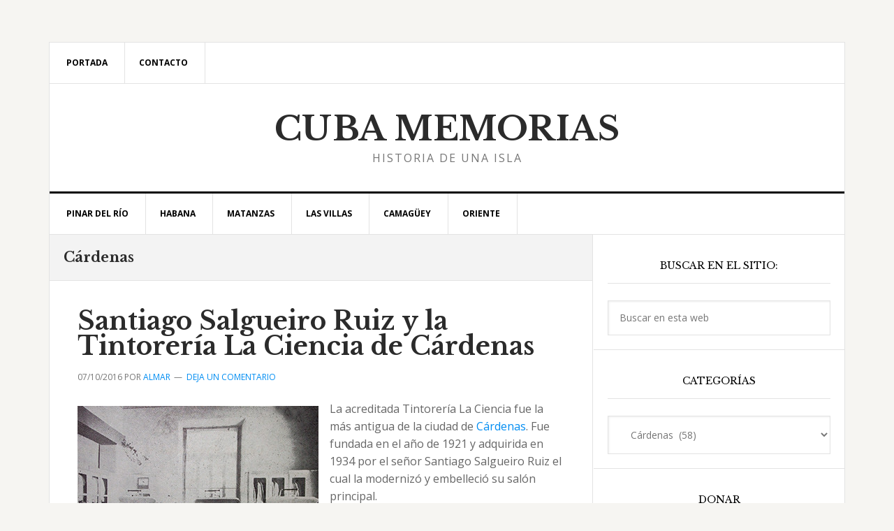

--- FILE ---
content_type: text/html; charset=utf-8
request_url: https://www.google.com/recaptcha/api2/aframe
body_size: 269
content:
<!DOCTYPE HTML><html><head><meta http-equiv="content-type" content="text/html; charset=UTF-8"></head><body><script nonce="Ba6Dj-ZoFK2f-4QJu40qRA">/** Anti-fraud and anti-abuse applications only. See google.com/recaptcha */ try{var clients={'sodar':'https://pagead2.googlesyndication.com/pagead/sodar?'};window.addEventListener("message",function(a){try{if(a.source===window.parent){var b=JSON.parse(a.data);var c=clients[b['id']];if(c){var d=document.createElement('img');d.src=c+b['params']+'&rc='+(localStorage.getItem("rc::a")?sessionStorage.getItem("rc::b"):"");window.document.body.appendChild(d);sessionStorage.setItem("rc::e",parseInt(sessionStorage.getItem("rc::e")||0)+1);localStorage.setItem("rc::h",'1769274246554');}}}catch(b){}});window.parent.postMessage("_grecaptcha_ready", "*");}catch(b){}</script></body></html>

--- FILE ---
content_type: text/css
request_url: https://cubamemorias.com/wp-content/litespeed/css/9fa36231afd4b3dd7a8837458f772953.css?ver=9cdad
body_size: -24
content:
*:not(input):not(textarea):not(text):not([contenteditable="true"]):not([contenteditable="true"] *):not([contenteditable]):not([contenteditable] *):not(code):not(code *):not(codeblock_wccp):not(codeblock_wccp *),*::after,*::backdrop,*::before,*::cue,*::marker,*::placeholder{-khtml-user-select:none;-moz-user-select:none;-ms-user-select:none;user-select:none;-webkit-user-select:none}::selection,::-moz-selection{background:#fff0;color:inherit}input::selection,input::-moz-selection,textarea::selection,textarea::-moz-selection,[contenteditable="true"]::selection,[contenteditable="true"]::-moz-selection,[contenteditable]::selection,[contenteditable]::-moz-selection,code::selection,code::-moz-selection{background:#b3d4fc;color:#000}.cover-container{border:1px solid #DDD;width:100%;height:100%;position:relative}.glass-cover{float:left;position:relative;left:0;top:0;z-index:1000;background-color:#92AD40;padding:5px;color:#FFF;font-weight:700}.unselectable{-moz-user-select:none;-webkit-user-select:none;-khtml-user-select:none;user-select:none;cursor:default}